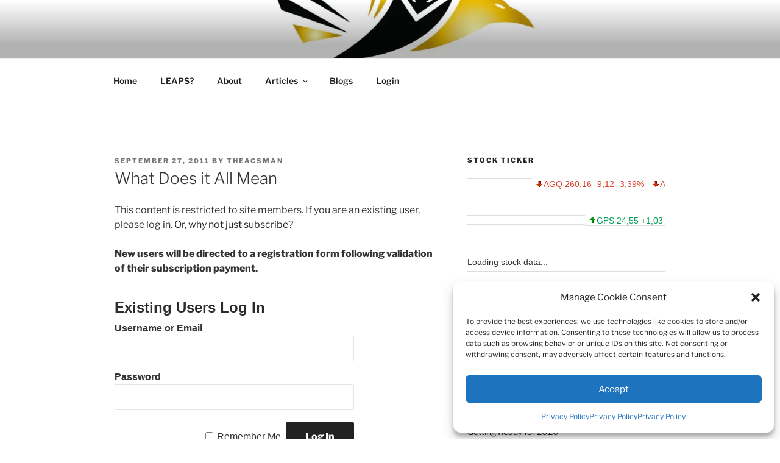

--- FILE ---
content_type: text/html; charset=UTF-8
request_url: https://leaptoprofit.com/wp-admin/admin-ajax.php
body_size: 410
content:
{"status":"success","speed":75,"message":"<ul class=\"stock_ticker \"><li class=\"minus\"><span class=\"sqitem\" title=\"AGQ (Last trade 2026-01-21 US\/Eastern)\">AGQ 260,16 -9,12 -3,39%<\/span><\/li><li class=\"minus\"><span class=\"sqitem\" title=\"ANF (Last trade 2026-01-21 US\/Eastern)\">ANF 99,01 -1,68 -1,67%<\/span><\/li><li class=\"plus\"><span class=\"sqitem\" title=\"BBBY (Last trade 2026-01-21 US\/Eastern)\">BBBY 7,03 +0,06 +0,86%<\/span><\/li><li class=\"plus\"><span class=\"sqitem\" title=\"BNO (Last trade 2026-01-21 US\/Eastern)\">BNO 30,41 +0,63 +2,12%<\/span><\/li><li class=\"plus\"><span class=\"sqitem\" title=\"BP (Last trade 2026-01-21 US\/Eastern)\">BP 35,92 +0,77 +2,19%<\/span><\/li><li class=\"plus\"><span class=\"sqitem\" title=\"CHK (Last trade 2024-10-04 US\/Eastern)\">CHK 81,46 +78,41 +2.570,82%<\/span><\/li><li class=\"plus\"><span class=\"sqitem\" title=\"CLF (Last trade 2026-01-21 US\/Eastern)\">CLF 14,63 +0,58 +4,13%<\/span><\/li><li class=\"plus\"><span class=\"sqitem\" title=\"F (Last trade 2026-01-21 US\/Eastern)\">F 13,77 +0,49 +3,69%<\/span><\/li><li class=\"plus\"><span class=\"sqitem\" title=\"FAST (Last trade 2026-01-21 US\/Eastern)\">FAST 44,61 +1,99 +4,67%<\/span><\/li><li class=\"plus\"><span class=\"sqitem\" title=\"FCX (Last trade 2026-01-21 US\/Eastern)\">FCX 60,58 +0,51 +0,85%<\/span><\/li><li class=\"plus\"><span class=\"sqitem\" title=\"GDX (Last trade 2026-01-22 US\/Eastern)\">GDX 105,17 +3,88 +3,83%<\/span><\/li><li class=\"plus\"><span class=\"sqitem\" title=\"GPS (Last trade 2024-08-21 US\/Eastern)\">GPS 24,55 +1,03 +4,38%<\/span><\/li><li class=\"plus\"><span class=\"sqitem\" title=\"HAL (Last trade 2026-01-22 US\/Eastern)\">HAL 33,73 +0,37 +1,09%<\/span><\/li><li class=\"plus\"><span class=\"sqitem\" title=\"HFC (Last trade 2022-03-11 US\/Eastern)\">HFC 35,68 +0,09 +0,25%<\/span><\/li><li class=\"plus\"><span class=\"sqitem\" title=\"Intel Corporation (Last trade 2026-01-22 US\/Eastern)\">INTC 54,32 +0,07 +0,13%<\/span><\/li><li class=\"plus\"><span class=\"sqitem\" title=\"KMI (Last trade 2026-01-22 US\/Eastern)\">KMI 29,70 +1,12 +3,92%<\/span><\/li><li class=\"plus\"><span class=\"sqitem\" title=\"LVS (Last trade 2026-01-22 US\/Eastern)\">LVS 59,94 +0,34 +0,56%<\/span><\/li><\/ul>"}

--- FILE ---
content_type: text/html; charset=UTF-8
request_url: https://leaptoprofit.com/wp-admin/admin-ajax.php
body_size: 254
content:
{"status":"success","speed":50,"message":"<ul class=\"stock_ticker \"><li class=\"plus\"><span class=\"sqitem\" title=\"GPS (Last trade 2024-08-21 US\/Eastern)\">GPS 24,55 +1,03 +4,38%<\/span><\/li><li class=\"plus\"><span class=\"sqitem\" title=\"HAL (Last trade 2026-01-22 US\/Eastern)\">HAL 33,73 +0,37 +1,09%<\/span><\/li><li class=\"plus\"><span class=\"sqitem\" title=\"HFC (Last trade 2022-03-11 US\/Eastern)\">HFC 35,68 +0,09 +0,25%<\/span><\/li><li class=\"plus\"><span class=\"sqitem\" title=\"Intel Corporation (Last trade 2026-01-22 US\/Eastern)\">INTC 54,32 +0,07 +0,13%<\/span><\/li><li class=\"plus\"><span class=\"sqitem\" title=\"KMI (Last trade 2026-01-22 US\/Eastern)\">KMI 29,70 +1,12 +3,92%<\/span><\/li><li class=\"plus\"><span class=\"sqitem\" title=\"LVS (Last trade 2026-01-22 US\/Eastern)\">LVS 59,94 +0,34 +0,56%<\/span><\/li><li class=\"minus\"><span class=\"sqitem\" title=\"M (Last trade 2026-01-22 US\/Eastern)\">M 20,51 -0,70 -3,30%<\/span><\/li><li class=\"zero\"><span class=\"sqitem\" title=\"MRO (Last trade 2024-11-22 US\/Eastern)\">MRO 28,55 0,00 0,00%<\/span><\/li><li class=\"minus\"><span class=\"sqitem\" title=\"NEM (Last trade 2026-01-21 US\/Eastern)\">NEM 118,91 -0,03 -0,03%<\/span><\/li><\/ul>"}

--- FILE ---
content_type: text/html; charset=UTF-8
request_url: https://leaptoprofit.com/wp-admin/admin-ajax.php
body_size: 11
content:
12223.075293780b3ecc369d5e46763a60aefb

--- FILE ---
content_type: text/html; charset=UTF-8
request_url: https://leaptoprofit.com/wp-admin/admin-ajax.php
body_size: 17
content:
{"status":"success","message":"Bad API response: Stock Ticker connected to AlphaVantage.co and received empty Global Quote object.","symbol":"GPS","method":"global_quote","done":false}